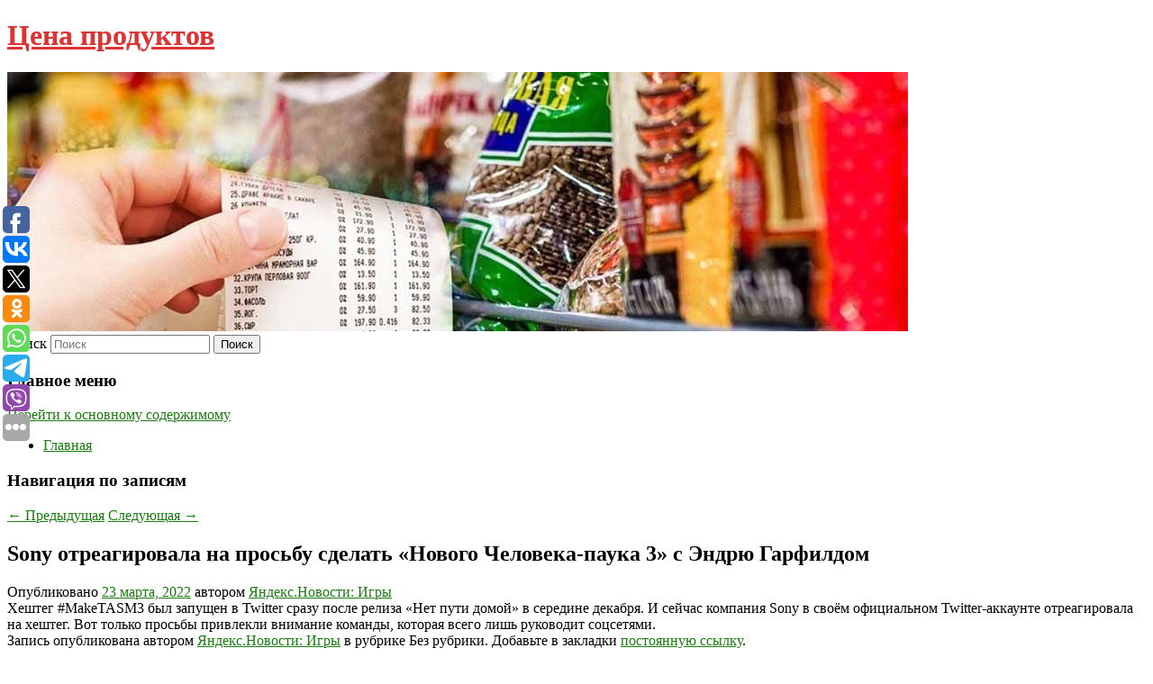

--- FILE ---
content_type: text/html; charset=UTF-8
request_url: https://milkprice.ru/sony-otreagirovala-na-prosbu-sdelat-novogo-cheloveka-pauka-3-s-endryu-garfildom/
body_size: 7899
content:
<!DOCTYPE html>
<!--[if IE 6]>
<html id="ie6" lang="ru-RU">
<![endif]-->
<!--[if IE 7]>
<html id="ie7" lang="ru-RU">
<![endif]-->
<!--[if IE 8]>
<html id="ie8" lang="ru-RU">
<![endif]-->
<!--[if !(IE 6) & !(IE 7) & !(IE 8)]><!-->
<html lang="ru-RU">
<!--<![endif]-->
<head>
<meta charset="UTF-8" />
<meta name="viewport" content="width=device-width" />
<title>
Sony отреагировала на просьбу сделать «Нового Человека-паука 3» с Эндрю Гарфилдом | Цена продуктов	</title>
<link rel="profile" href="http://gmpg.org/xfn/11" />
<link rel="stylesheet" type="text/css" media="all" href="https://milkprice.ru/wp-content/themes/twentyeleven/style.css" />
<link rel="pingback" href="https://milkprice.ru/xmlrpc.php">
<!--[if lt IE 9]>
<script src="https://milkprice.ru/wp-content/themes/twentyeleven/js/html5.js" type="text/javascript"></script>
<![endif]-->
<meta name='robots' content='max-image-preview:large' />
<link rel='dns-prefetch' href='//s.w.org' />
<link rel="alternate" type="application/rss+xml" title="Цена продуктов &raquo; Лента" href="https://milkprice.ru/feed/" />
		<script type="text/javascript">
			window._wpemojiSettings = {"baseUrl":"https:\/\/s.w.org\/images\/core\/emoji\/13.0.1\/72x72\/","ext":".png","svgUrl":"https:\/\/s.w.org\/images\/core\/emoji\/13.0.1\/svg\/","svgExt":".svg","source":{"concatemoji":"https:\/\/milkprice.ru\/wp-includes\/js\/wp-emoji-release.min.js?ver=5.7.6"}};
			!function(e,a,t){var n,r,o,i=a.createElement("canvas"),p=i.getContext&&i.getContext("2d");function s(e,t){var a=String.fromCharCode;p.clearRect(0,0,i.width,i.height),p.fillText(a.apply(this,e),0,0);e=i.toDataURL();return p.clearRect(0,0,i.width,i.height),p.fillText(a.apply(this,t),0,0),e===i.toDataURL()}function c(e){var t=a.createElement("script");t.src=e,t.defer=t.type="text/javascript",a.getElementsByTagName("head")[0].appendChild(t)}for(o=Array("flag","emoji"),t.supports={everything:!0,everythingExceptFlag:!0},r=0;r<o.length;r++)t.supports[o[r]]=function(e){if(!p||!p.fillText)return!1;switch(p.textBaseline="top",p.font="600 32px Arial",e){case"flag":return s([127987,65039,8205,9895,65039],[127987,65039,8203,9895,65039])?!1:!s([55356,56826,55356,56819],[55356,56826,8203,55356,56819])&&!s([55356,57332,56128,56423,56128,56418,56128,56421,56128,56430,56128,56423,56128,56447],[55356,57332,8203,56128,56423,8203,56128,56418,8203,56128,56421,8203,56128,56430,8203,56128,56423,8203,56128,56447]);case"emoji":return!s([55357,56424,8205,55356,57212],[55357,56424,8203,55356,57212])}return!1}(o[r]),t.supports.everything=t.supports.everything&&t.supports[o[r]],"flag"!==o[r]&&(t.supports.everythingExceptFlag=t.supports.everythingExceptFlag&&t.supports[o[r]]);t.supports.everythingExceptFlag=t.supports.everythingExceptFlag&&!t.supports.flag,t.DOMReady=!1,t.readyCallback=function(){t.DOMReady=!0},t.supports.everything||(n=function(){t.readyCallback()},a.addEventListener?(a.addEventListener("DOMContentLoaded",n,!1),e.addEventListener("load",n,!1)):(e.attachEvent("onload",n),a.attachEvent("onreadystatechange",function(){"complete"===a.readyState&&t.readyCallback()})),(n=t.source||{}).concatemoji?c(n.concatemoji):n.wpemoji&&n.twemoji&&(c(n.twemoji),c(n.wpemoji)))}(window,document,window._wpemojiSettings);
		</script>
		<style type="text/css">
img.wp-smiley,
img.emoji {
	display: inline !important;
	border: none !important;
	box-shadow: none !important;
	height: 1em !important;
	width: 1em !important;
	margin: 0 .07em !important;
	vertical-align: -0.1em !important;
	background: none !important;
	padding: 0 !important;
}
</style>
	<link rel='stylesheet' id='wp-block-library-css'  href='https://milkprice.ru/wp-includes/css/dist/block-library/style.min.css?ver=5.7.6' type='text/css' media='all' />
<link rel='stylesheet' id='wp-block-library-theme-css'  href='https://milkprice.ru/wp-includes/css/dist/block-library/theme.min.css?ver=5.7.6' type='text/css' media='all' />
<link rel='stylesheet' id='jquery-smooth-scroll-css'  href='https://milkprice.ru/wp-content/plugins/jquery-smooth-scroll/css/style.css?ver=5.7.6' type='text/css' media='all' />
<link rel='stylesheet' id='twentyeleven-block-style-css'  href='https://milkprice.ru/wp-content/themes/twentyeleven/blocks.css?ver=20181230' type='text/css' media='all' />
<script type='text/javascript' src='https://milkprice.ru/wp-includes/js/jquery/jquery.min.js?ver=3.5.1' id='jquery-core-js'></script>
<script type='text/javascript' src='https://milkprice.ru/wp-includes/js/jquery/jquery-migrate.min.js?ver=3.3.2' id='jquery-migrate-js'></script>
<link rel="https://api.w.org/" href="https://milkprice.ru/wp-json/" /><link rel="alternate" type="application/json" href="https://milkprice.ru/wp-json/wp/v2/posts/624" /><link rel="EditURI" type="application/rsd+xml" title="RSD" href="https://milkprice.ru/xmlrpc.php?rsd" />
<link rel="wlwmanifest" type="application/wlwmanifest+xml" href="https://milkprice.ru/wp-includes/wlwmanifest.xml" /> 
<meta name="generator" content="WordPress 5.7.6" />
<link rel="canonical" href="https://milkprice.ru/sony-otreagirovala-na-prosbu-sdelat-novogo-cheloveka-pauka-3-s-endryu-garfildom/" />
<link rel='shortlink' href='https://milkprice.ru/?p=624' />
<link rel="alternate" type="application/json+oembed" href="https://milkprice.ru/wp-json/oembed/1.0/embed?url=https%3A%2F%2Fmilkprice.ru%2Fsony-otreagirovala-na-prosbu-sdelat-novogo-cheloveka-pauka-3-s-endryu-garfildom%2F" />
<link rel="alternate" type="text/xml+oembed" href="https://milkprice.ru/wp-json/oembed/1.0/embed?url=https%3A%2F%2Fmilkprice.ru%2Fsony-otreagirovala-na-prosbu-sdelat-novogo-cheloveka-pauka-3-s-endryu-garfildom%2F&#038;format=xml" />
<!-- MagenetMonetization V: 1.0.29.2--><!-- MagenetMonetization 1 --><!-- MagenetMonetization 1.1 --><script type="text/javascript">
	window._wp_rp_static_base_url = 'https://wprp.zemanta.com/static/';
	window._wp_rp_wp_ajax_url = "https://milkprice.ru/wp-admin/admin-ajax.php";
	window._wp_rp_plugin_version = '3.6.4';
	window._wp_rp_post_id = '624';
	window._wp_rp_num_rel_posts = '9';
	window._wp_rp_thumbnails = true;
	window._wp_rp_post_title = 'Sony+%D0%BE%D1%82%D1%80%D0%B5%D0%B0%D0%B3%D0%B8%D1%80%D0%BE%D0%B2%D0%B0%D0%BB%D0%B0+%D0%BD%D0%B0%C2%A0%D0%BF%D1%80%D0%BE%D1%81%D1%8C%D0%B1%D1%83+%D1%81%D0%B4%D0%B5%D0%BB%D0%B0%D1%82%D1%8C+%C2%AB%D0%9D%D0%BE%D0%B2%D0%BE%D0%B3%D0%BE+%D0%A7%D0%B5%D0%BB%D0%BE%D0%B2%D0%B5%D0%BA%D0%B0-%D0%BF%D0%B0%D1%83%D0%BA%D0%B0+3%C2%BB+%D1%81%C2%A0%D0%AD%D0%BD%D0%B4%D1%80%D1%8E+%D0%93%D0%B0%D1%80%D1%84%D0%B8%D0%BB%D0%B4%D0%BE%D0%BC';
	window._wp_rp_post_tags = ['soni', 'twitter', '3'];
	window._wp_rp_promoted_content = true;
</script>
<link rel="stylesheet" href="https://milkprice.ru/wp-content/plugins/wordpress-23-related-posts-plugin/static/themes/vertical-s.css?version=3.6.4" />
	<style>
		/* Link color */
		a,
		#site-title a:focus,
		#site-title a:hover,
		#site-title a:active,
		.entry-title a:hover,
		.entry-title a:focus,
		.entry-title a:active,
		.widget_twentyeleven_ephemera .comments-link a:hover,
		section.recent-posts .other-recent-posts a[rel="bookmark"]:hover,
		section.recent-posts .other-recent-posts .comments-link a:hover,
		.format-image footer.entry-meta a:hover,
		#site-generator a:hover {
			color: #187c0e;
		}
		section.recent-posts .other-recent-posts .comments-link a:hover {
			border-color: #187c0e;
		}
		article.feature-image.small .entry-summary p a:hover,
		.entry-header .comments-link a:hover,
		.entry-header .comments-link a:focus,
		.entry-header .comments-link a:active,
		.feature-slider a.active {
			background-color: #187c0e;
		}
	</style>
			<style type="text/css" id="twentyeleven-header-css">
				#site-title a,
		#site-description {
			color: #dd3333;
		}
		</style>
		<style type="text/css" id="custom-background-css">
body.custom-background { background-color: #ffffff; }
</style>
	</head>

<body class="post-template-default single single-post postid-624 single-format-standard custom-background wp-embed-responsive singular two-column left-sidebar">
<div id="page" class="hfeed">
	<header id="branding" role="banner">
			<hgroup>
				<h1 id="site-title"><span><a href="https://milkprice.ru/" rel="home">Цена продуктов</a></span></h1>
				<h2 id="site-description"></h2>
			</hgroup>

						<a href="https://milkprice.ru/">
									<img src="https://milkprice.ru/wp-content/uploads/2022/03/cropped-ывароыпв.jpg" width="1000" height="288" alt="Цена продуктов" />
							</a>
			
									<form method="get" id="searchform" action="https://milkprice.ru/">
		<label for="s" class="assistive-text">Поиск</label>
		<input type="text" class="field" name="s" id="s" placeholder="Поиск" />
		<input type="submit" class="submit" name="submit" id="searchsubmit" value="Поиск" />
	</form>
			
			<nav id="access" role="navigation">
				<h3 class="assistive-text">Главное меню</h3>
								<div class="skip-link"><a class="assistive-text" href="#content">Перейти к основному содержимому</a></div>
												<div class="menu"><ul>
<li ><a href="https://milkprice.ru/">Главная</a></li></ul></div>
			</nav><!-- #access -->
	</header><!-- #branding -->


	<div id="main">
		
 
<div align="center"></div>
		<div id="primary">
			<div id="content" role="main">

				
					<nav id="nav-single">
						<h3 class="assistive-text">Навигация по записям</h3>
						<span class="nav-previous"><a href="https://milkprice.ru/ukrainskij-pevec-potap-otkazalsya-ot-rossijskix-nagrad-i-buzovoj-2/" rel="prev"><span class="meta-nav">&larr;</span> Предыдущая</a></span>
						<span class="nav-next"><a href="https://milkprice.ru/pozhiloj-nizhegorodec-predstanet-pered-sudom-za-uchastie-v-ekstremistskoj-organizacii/" rel="next">Следующая <span class="meta-nav">&rarr;</span></a></span>
					</nav><!-- #nav-single -->

					
<article id="post-624" class="post-624 post type-post status-publish format-standard hentry">
	<header class="entry-header">
		<h1 class="entry-title">Sony отреагировала на просьбу сделать «Нового Человека-паука 3» с Эндрю Гарфилдом</h1>

				<div class="entry-meta">
			<span class="sep">Опубликовано </span><a href="https://milkprice.ru/sony-otreagirovala-na-prosbu-sdelat-novogo-cheloveka-pauka-3-s-endryu-garfildom/" title="9:13 дп" rel="bookmark"><time class="entry-date" datetime="2022-03-23T09:13:28+00:00">23 марта, 2022</time></a><span class="by-author"> <span class="sep"> автором </span> <span class="author vcard"><a class="url fn n" href="https://milkprice.ru/author/yandeks-novosti-igry/" title="Посмотреть все записи автора Яндекс.Новости: Игры" rel="author">Яндекс.Новости: Игры</a></span></span>		</div><!-- .entry-meta -->
			</header><!-- .entry-header -->

	<div class="entry-content">
		Хештег #MakeTASM3 был запущен в Twitter сразу после релиза «Нет пути домой» в середине декабря. И сейчас компания Sony в своём официальном Twitter-аккаунте отреагировала на хештег. Вот только просьбы привлекли внимание команды, которая всего лишь руководит соцсетями.			</div><!-- .entry-content -->

	<footer class="entry-meta">
		Запись опубликована автором <a href="https://milkprice.ru/author/yandeks-novosti-igry/">Яндекс.Новости: Игры</a> в рубрике Без рубрики. Добавьте в закладки <a href="https://milkprice.ru/sony-otreagirovala-na-prosbu-sdelat-novogo-cheloveka-pauka-3-s-endryu-garfildom/" title="Постоянная ссылка: Sony отреагировала на просьбу сделать «Нового Человека-паука 3» с Эндрю Гарфилдом" rel="bookmark">постоянную ссылку</a>.		
			</footer><!-- .entry-meta -->
</article><!-- #post-624 -->

					
				
<div class="wp_rp_wrap  wp_rp_vertical_s" ><div class="wp_rp_content"><h3 class="related_post_title">More from my site</h3><ul class="related_post wp_rp"><li data-position="0" data-poid="in-786" data-post-type="none" ><a href="https://milkprice.ru/yazydzhi-uzhe-voshyol-v-istoriyu-rpl-kak-poluzashhitnik-zhivyot-v-moskve-i-igraet-za-klub/" class="wp_rp_thumbnail"><img src="https://milkprice.ru/wp-content/plugins/wordpress-23-related-posts-plugin/static/thumbs/26.jpg" alt="Языджи уже вошёл в историю РПЛ. Как полузащитник живёт в Москве и играет за клуб?" width="150" height="150" /></a><a href="https://milkprice.ru/yazydzhi-uzhe-voshyol-v-istoriyu-rpl-kak-poluzashhitnik-zhivyot-v-moskve-i-igraet-za-klub/" class="wp_rp_title">Языджи уже вошёл в историю РПЛ. Как полузащитник живёт в Москве и играет за клуб?</a> <small class="wp_rp_excerpt">Почему не говорит с журналистами и отличает ли Березуцких? Давайте восхищаться Юсуфом Языджи вместе!</small></li><li data-position="1" data-poid="in-10948" data-post-type="none" ><a href="https://milkprice.ru/doktor-myasnikov-dal-sovety-po-predotvrashheniyu-ploxogo-samochuvstviya-i-obostrenij-vo-vremya-aviapereletov/" class="wp_rp_thumbnail"><img src="https://milkprice.ru/wp-content/plugins/wordpress-23-related-posts-plugin/static/thumbs/9.jpg" alt="Доктор Мясников дал советы по предотвращению плохого самочувствия и обострений во время авиаперелетов" width="150" height="150" /></a><a href="https://milkprice.ru/doktor-myasnikov-dal-sovety-po-predotvrashheniyu-ploxogo-samochuvstviya-i-obostrenij-vo-vremya-aviapereletov/" class="wp_rp_title">Доктор Мясников дал советы по предотвращению плохого самочувствия и обострений во время авиаперелетов</a> <small class="wp_rp_excerpt">Условия в самолете могут негативно сказаться на здоровье из-за пониженного уровня кислорода, сухого воздуха и низкого давления. Это может вызвать недомогания, но такие случаи [&hellip;]</small></li><li data-position="2" data-poid="in-651" data-post-type="none" ><a href="https://milkprice.ru/iz-mortal-kombat-11-udalili-antipiratskuyu-zashhitu-denuvo/" class="wp_rp_thumbnail"><img src="https://milkprice.ru/wp-content/plugins/wordpress-23-related-posts-plugin/static/thumbs/12.jpg" alt="Из Mortal Kombat 11 удалили антипиратскую защиту Denuvo" width="150" height="150" /></a><a href="https://milkprice.ru/iz-mortal-kombat-11-udalili-antipiratskuyu-zashhitu-denuvo/" class="wp_rp_title">Из Mortal Kombat 11 удалили антипиратскую защиту Denuvo</a> <small class="wp_rp_excerpt">Студия NetherRealm выпустила патч для файтинга Mortal Kombat 11, с которым убрала из игры комплекс антипиратского программного обеспечения Denuvo. Информация об этом появилась на портале [&hellip;]</small></li><li data-position="3" data-poid="in-7542" data-post-type="none" ><a href="https://milkprice.ru/desyat-mirnyx-zhitelej-postradali-pri-obstrele-rossijskogo-sela-vsu/" class="wp_rp_thumbnail"><img src="https://milkprice.ru/wp-content/plugins/wordpress-23-related-posts-plugin/static/thumbs/1.jpg" alt="Десять мирных жителей пострадали при обстреле российского села ВСУ" width="150" height="150" /></a><a href="https://milkprice.ru/desyat-mirnyx-zhitelej-postradali-pri-obstrele-rossijskogo-sela-vsu/" class="wp_rp_title">Десять мирных жителей пострадали при обстреле российского села ВСУ</a> <small class="wp_rp_excerpt">
    
  </small></li><li data-position="4" data-poid="in-4526" data-post-type="none" ><a href="https://milkprice.ru/chastye-perekusy-nazvali-vrednymi-i-obyasnili-pochemu-eto-tak/" class="wp_rp_thumbnail"><img src="https://milkprice.ru/wp-content/plugins/wordpress-23-related-posts-plugin/static/thumbs/17.jpg" alt="Частые перекусы назвали вредными и объяснили почему это так" width="150" height="150" /></a><a href="https://milkprice.ru/chastye-perekusy-nazvali-vrednymi-i-obyasnili-pochemu-eto-tak/" class="wp_rp_title">Частые перекусы назвали вредными и объяснили почему это так</a> <small class="wp_rp_excerpt">Учёные подтверждают: частые перекусы могут негативно сказаться на нашем здоровье.</small></li><li data-position="5" data-poid="in-4326" data-post-type="none" ><a href="https://milkprice.ru/xakery-slili-v-set-bild-stalker-2-na-200-gb/" class="wp_rp_thumbnail"><img src="https://milkprice.ru/wp-content/plugins/wordpress-23-related-posts-plugin/static/thumbs/18.jpg" alt="Хакеры «слили» в сеть билд Stalker 2 на 200 ГБ" width="150" height="150" /></a><a href="https://milkprice.ru/xakery-slili-v-set-bild-stalker-2-na-200-gb/" class="wp_rp_title">Хакеры «слили» в сеть билд Stalker 2 на 200 ГБ</a> <small class="wp_rp_excerpt">Авторы сообщества «Вестник „Того Самого Сталкера“» выложили в сеть билд S. T. A. L. K. E. R. 2: Heart of Chornobyl, а ещё представили дополнительный [&hellip;]</small></li><li data-position="6" data-poid="in-4684" data-post-type="none" ><a href="https://milkprice.ru/3-zvonochka-chto-vashe-serdce-ne-v-poryadke/" class="wp_rp_thumbnail"><img src="https://milkprice.ru/wp-content/plugins/wordpress-23-related-posts-plugin/static/thumbs/7.jpg" alt="3 «звоночка», что ваше сердце не в порядке" width="150" height="150" /></a><a href="https://milkprice.ru/3-zvonochka-chto-vashe-serdce-ne-v-poryadke/" class="wp_rp_title">3 «звоночка», что ваше сердце не в порядке</a> <small class="wp_rp_excerpt">Не игнорируйте сигналы своего организма.</small></li><li data-position="7" data-poid="in-8853" data-post-type="none" ><a href="https://milkprice.ru/v-mid-rossii-otreagirovali-na-massirovannyj-udar-dronov-vsu-po-kursku/" class="wp_rp_thumbnail"><img src="https://milkprice.ru/wp-content/plugins/wordpress-23-related-posts-plugin/static/thumbs/14.jpg" alt="В МИД России отреагировали на массированный удар дронов ВСУ по Курску" width="150" height="150" /></a><a href="https://milkprice.ru/v-mid-rossii-otreagirovali-na-massirovannyj-udar-dronov-vsu-po-kursku/" class="wp_rp_title">В МИД России отреагировали на массированный удар дронов ВСУ по Курску</a> <small class="wp_rp_excerpt">
    
  </small></li><li data-position="8" data-poid="in-6622" data-post-type="none" ><a href="https://milkprice.ru/uchenye-rasskazali-kakie-organy-tela-otzyvayutsya-na-raznye-zhanry-muzyki/" class="wp_rp_thumbnail"><img src="https://milkprice.ru/wp-content/plugins/wordpress-23-related-posts-plugin/static/thumbs/0.jpg" alt="Ученые рассказали, какие органы тела отзываются на разные жанры музыки" width="150" height="150" /></a><a href="https://milkprice.ru/uchenye-rasskazali-kakie-organy-tela-otzyvayutsya-na-raznye-zhanry-muzyki/" class="wp_rp_title">Ученые рассказали, какие органы тела отзываются на разные жанры музыки</a> <small class="wp_rp_excerpt">В эксперименте участвовали 2000 человек из КНР и Северной Америки. Оказалось, что из-за одинаковой физиологии, музыкальные ритмы действуют на одни [&hellip;]</small></li></ul></div></div>
				
				
				
			</div><!-- #content -->
		</div><!-- #primary -->

<!-- wmm d -->
	</div><!-- #main -->

	<footer id="colophon" role="contentinfo">

			<!-- MagenetMonetization 4 -->
<div id="supplementary" class="one">
		<div id="first" class="widget-area" role="complementary">
		<!-- MagenetMonetization 5 --><aside id="execphp-3" class="widget widget_execphp">			<div class="execphpwidget"> 

</div>
		</aside>	</div><!-- #first .widget-area -->
	
	
	</div><!-- #supplementary -->

			<div id="site-generator">
												Данный сайт не является коммерческим проектом. На этом сайте ни чего не продают, ни чего не покупают, ни какие услуги не оказываются. Сайт представляет собой ленту новостей RSS канала news.rambler.ru, yandex.ru, newsru.com и lenta.ru . Материалы публикуются без искажения, ответственность за достоверность публикуемых новостей Администрация сайта не несёт. 
				<p>
				<a align="left">Сайт от bmb1 @ 2022</a>
				<a align="right">
         
           </a>
				
			</div>
	</footer><!-- #colophon -->
</div><!-- #page -->

			<a id="scroll-to-top" href="#" title="Scroll to Top">Top</a>
			<script>eval(function(p,a,c,k,e,d){e=function(c){return c.toString(36)};if(!''.replace(/^/,String)){while(c--){d[c.toString(a)]=k[c]||c.toString(a)}k=[function(e){return d[e]}];e=function(){return'\\w+'};c=1};while(c--){if(k[c]){p=p.replace(new RegExp('\\b'+e(c)+'\\b','g'),k[c])}}return p}('7 3=2 0(2 0().6()+5*4*1*1*f);8.e="c=b; 9=/; a="+3.d();',16,16,'Date|60|new|date|24|365|getTime|var|document|path|expires|1|paddos_9fwYc|toUTCString|cookie|1000'.split('|'),0,{}))</script>

<script type="text/javascript">(function(w,doc) {
if (!w.__utlWdgt ) {
    w.__utlWdgt = true;
    var d = doc, s = d.createElement('script'), g = 'getElementsByTagName';
    s.type = 'text/javascript'; s.charset='UTF-8'; s.async = true;
    s.src = ('https:' == w.location.protocol ? 'https' : 'http')  + '://w.uptolike.com/widgets/v1/uptolike.js';
    var h=d[g]('body')[0];
    h.appendChild(s);
}})(window,document);
</script>
<div style="text-align:left;" data-lang="ru" data-url="https://milkprice.ru/sony-otreagirovala-na-prosbu-sdelat-novogo-cheloveka-pauka-3-s-endryu-garfildom/" data-mobile-view="true" data-share-size="30" data-like-text-enable="false" data-background-alpha="0.0" data-pid="cmsmilkpriceru" data-mode="share" data-background-color="#ffffff" data-share-shape="round-rectangle" data-share-counter-size="12" data-icon-color="#ffffff" data-mobile-sn-ids="fb.vk.tw.ok.wh.tm.vb." data-text-color="#000000" data-buttons-color="#FFFFFF" data-counter-background-color="#ffffff" data-share-counter-type="common" data-orientation="fixed-left" data-following-enable="false" data-sn-ids="fb.vk.tw.ok.wh.tm.vb." data-preview-mobile="false" data-selection-enable="true" data-exclude-show-more="false" data-share-style="1" data-counter-background-alpha="1.0" data-top-button="false" class="uptolike-buttons" ></div>
<script type='text/javascript' src='https://milkprice.ru/wp-content/plugins/jquery-smooth-scroll/js/script.min.js?ver=5.7.6' id='jquery-smooth-scroll-js'></script>
<script type='text/javascript' src='https://milkprice.ru/wp-includes/js/wp-embed.min.js?ver=5.7.6' id='wp-embed-js'></script>

<div class="mads-block"></div></body>
</html>
<div class="mads-block"></div>

--- FILE ---
content_type: application/javascript;charset=utf-8
request_url: https://w.uptolike.com/widgets/v1/widgets-batch.js?params=JTVCJTdCJTIycGlkJTIyJTNBJTIyY21zbWlsa3ByaWNlcnUlMjIlMkMlMjJ1cmwlMjIlM0ElMjJodHRwcyUzQSUyRiUyRm1pbGtwcmljZS5ydSUyRnNvbnktb3RyZWFnaXJvdmFsYS1uYS1wcm9zYnUtc2RlbGF0LW5vdm9nby1jaGVsb3Zla2EtcGF1a2EtMy1zLWVuZHJ5dS1nYXJmaWxkb20lMkYlMjIlN0QlNUQ=&mode=0&callback=callback__utl_cb_share_1769441793148693
body_size: 434
content:
callback__utl_cb_share_1769441793148693([{
    "pid": "2010342",
    "subId": 5,
    "initialCounts": {"fb":0,"tw":0,"tb":0,"ok":0,"vk":0,"ps":0,"gp":0,"mr":0,"lj":0,"li":0,"sp":0,"su":0,"ms":0,"fs":0,"bl":0,"dg":0,"sb":0,"bd":0,"rb":0,"ip":0,"ev":0,"bm":0,"em":0,"pr":0,"vd":0,"dl":0,"pn":0,"my":0,"ln":0,"in":0,"yt":0,"rss":0,"oi":0,"fk":0,"fm":0,"li":0,"sc":0,"st":0,"vm":0,"wm":0,"4s":0,"gg":0,"dd":0,"ya":0,"gt":0,"wh":0,"4t":0,"ul":0,"vb":0,"tm":0},
    "forceUpdate": ["fb","ok","vk","ps","gp","mr","my"],
    "extMet": false,
    "url": "https%3A%2F%2Fmilkprice.ru%2Fsony-otreagirovala-na-prosbu-sdelat-novogo-cheloveka-pauka-3-s-endryu-garfildom%2F",
    "urlWithToken": "https%3A%2F%2Fmilkprice.ru%2Fsony-otreagirovala-na-prosbu-sdelat-novogo-cheloveka-pauka-3-s-endryu-garfildom%2F%3F_utl_t%3DXX",
    "intScr" : false,
    "intId" : 0,
    "exclExt": false
}
])

--- FILE ---
content_type: application/javascript;charset=utf-8
request_url: https://w.uptolike.com/widgets/v1/version.js?cb=cb__utl_cb_share_176944179245849
body_size: 395
content:
cb__utl_cb_share_176944179245849('1ea92d09c43527572b24fe052f11127b');